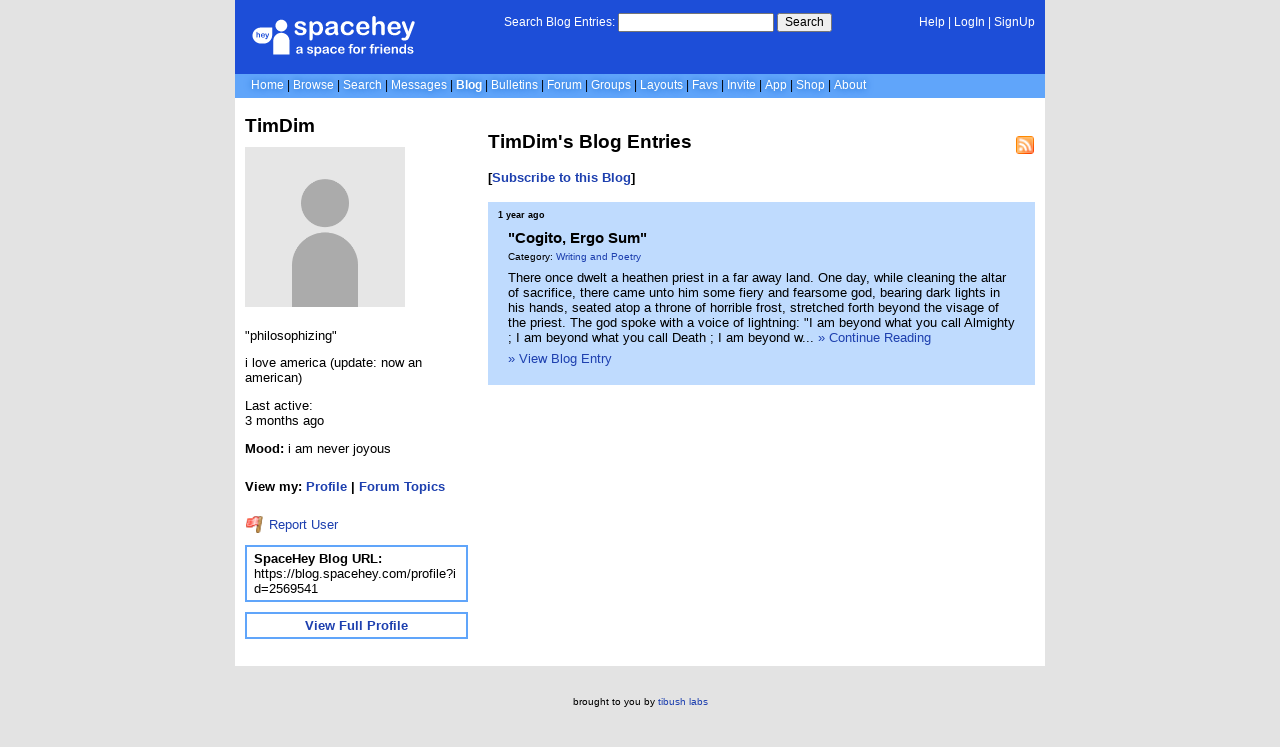

--- FILE ---
content_type: text/html; charset=UTF-8
request_url: https://blog.spacehey.com/user?id=2569541
body_size: 3309
content:
<!DOCTYPE html>
<html lang="en">

<head>
  <meta charset="utf-8">
  <meta name="viewport" content="width=device-width, initial-scale=1">
  <title>TimDim&#039;s Blog | SpaceHey</title>

  <link rel="preconnect" href="https://static.spacehey.net" crossorigin>
  <link rel="preconnect" href="https://cdn.spacehey.net" crossorigin>

  <script src="https://spacehey.com/js/script.js?c=a053af82d2bb2dcc81f8115cd4f99d3e5ecbd7570947c64f0d28c0e7acbb0fca" async></script>
  
  <link rel="stylesheet" href="https://spacehey.com/css/normalize.css">
  <link rel="stylesheet" href="https://spacehey.com/css/my.css?c=046e06aec02086610fcf5a73169cc5f09e6c38c7f1168b109eacaa97fa78dde5">

  <link rel="dns-prefetch" href="https://static.spacehey.net">
  <link rel="dns-prefetch" href="https://cdn.spacehey.net">

  <link rel="shortcut icon" type="image/x-icon" href="https://spacehey.com/favicon.ico?v=2">

  <meta name="title" content="TimDim&#039;s Blog | SpaceHey">
  <meta name="description" content="SpaceHey is a retro social network focused on privacy and customizability. It's a friendly place to have fun, meet friends, and be creative. Join for free!">

  <meta property="og:type" content="website">
  <meta property="og:title" content="TimDim&#039;s Blog | SpaceHey">
  <meta property="og:description" content="SpaceHey is a retro social network focused on privacy and customizability. It's a friendly place to have fun, meet friends, and be creative. Join for free!">
  <meta property="og:image" content="https://external-media.spacehey.net/media/200x200,sc,sm2AYMQeK9XvRzWHYp_hdZv55FWA3bNLXeYgcckYUcbc=/https://cdn.spacehey.net/profilepics/2569541_974ac7d41f07a42c3294c18c407ce779.png?expires=1768937381&token=4a485c866fe02ee95aaeea744a05c7febceb87513a9ae29eb0b4e34dd5a6f311">
  <meta property="og:site_name" content="SpaceHey">

  <meta property="twitter:site" content="@spacehey">
  <meta property="twitter:card" content="summary">
  <meta property="twitter:title" content="TimDim&#039;s Blog | SpaceHey">
  <meta property="twitter:description" content="SpaceHey is a retro social network focused on privacy and customizability. It's a friendly place to have fun, meet friends, and be creative. Join for free!">
  <meta property="twitter:image" content="https://external-media.spacehey.net/media/200x200,sc,sm2AYMQeK9XvRzWHYp_hdZv55FWA3bNLXeYgcckYUcbc=/https://cdn.spacehey.net/profilepics/2569541_974ac7d41f07a42c3294c18c407ce779.png?expires=1768937381&token=4a485c866fe02ee95aaeea744a05c7febceb87513a9ae29eb0b4e34dd5a6f311">
  
  <link rel="apple-touch-icon" sizes="180x180" href="https://spacehey.com/img/favicons/apple-touch-icon.png">
  <link rel="icon" type="image/png" sizes="32x32" href="https://spacehey.com/img/favicons/favicon-32x32.png">
  <link rel="icon" type="image/png" sizes="16x16" href="https://spacehey.com/img/favicons/favicon-16x16.png">
  <link rel="mask-icon" href="https://spacehey.com/img/favicons/safari-pinned-tab.svg" color="#1D4ED8">
  <link rel="manifest" href="https://spacehey.com/img/favicons/site.webmanifest">
  <meta name="apple-mobile-web-app-title" content="SpaceHey">
  <meta name="application-name" content="SpaceHey">
  <meta name="msapplication-TileColor" content="#1D4ED8">
  <meta name="msapplication-config" content="https://spacehey.com/img/favicons/browserconfig.xml">
  <meta name="theme-color" content="#1D4ED8">

  <link href="https://spacehey.com/opensearch.xml" rel="search" title="Search SpaceHey" type="application/opensearchdescription+xml">

  <link rel="canonical" href="https://blog.spacehey.com/user?id=2569541">
</head>

<body data-base="https://spacehey.com">
  <!-- [spacehey.com] SpaceHey Server: webserver-2 -->
  
  <div class="container">
    <nav class="">
                  <div class="top">
        <div class="left">
          <a href="https://spacehey.com">
                        <img class="logo logo-fallback" src="https://static.spacehey.net/img/logo_optimized.svg" alt="SpaceHey" fetchpriority="high" style="aspect-ratio: 55/14;">
          </a>
                                                                </div>
        <div class="center">
                                    <form action="https://blog.spacehey.com/search" role="search">
                <label for="q">Search Blog Entries:</label>
                <div class="search-wrapper">
                  <input id="q" type="text" name="q" autocomplete="off">
                </div>
                <button type="submit">Search</button>
              </form>
                              </div>
        <div class="right">
          <a href="https://spacehey.com/help" rel="help">Help</a> | <a href="https://spacehey.com/login">LogIn</a> | <a href="https://spacehey.com/signup">SignUp</a>                              </div>
      </div>
              <ul class="links">
                    <li class=""><a href="https://spacehey.com">Home</a></li>
          <li class=""><a href="https://spacehey.com/browse">Browse</a></li>
          <li class=""><a href="https://spacehey.com/search">Search</a></li>
          <li class=""><a href="https://im.spacehey.com">Messages</a></li>
          <li class="active"><a href="https://blog.spacehey.com">Blog</a></li>
          <li class=""><a href="https://spacehey.com/bulletins">Bulletins</a></li>
          <li class=""><a href="https://forum.spacehey.com/">Forum</a></li>
          <li class=""><a href="https://groups.spacehey.com">Groups</a></li>
          <li class=""><a href="https://layouts.spacehey.com">Layouts</a></li>
                    <li class=""><a href="https://spacehey.com/favorites">Favs</a></li>
          <li class=""><a href="https://spacehey.com/invite">Invite</a></li>
                    <li class=""><a href="https://spacehey.com/mobile" title="SpaceHey Mobile">App</a></li>
          <li><a href="https://shop.spacehey.com/">Shop</a></li>
          <li class=""><a href="https://spacehey.com/about">About</a></li>
                  </ul>
          </nav>
    <main><div class="row profile">
  <div class="col w-30 left">
    <h1>TimDim</h1>
    <div class="general-about">
      <div class="profile-pic ">
        <img class="pfp-fallback" src="https://cdn.spacehey.net/profilepics/2569541_974ac7d41f07a42c3294c18c407ce779.png?expires=1768937381&token=4a485c866fe02ee95aaeea744a05c7febceb87513a9ae29eb0b4e34dd5a6f311" alt="TimDim's profile picture" loading="lazy">
      </div>
      <div class="details below">
        <p>"philosophizing"</p><p>i love america (update: now an american)</p>        <p>Last active: <br> <time class="ago">1761088320</time></p>      </div>
    </div>
    <div class="mood">
      <p><b>Mood:</b> i am never joyous</p><br>
      <p>
        <b>View my:
          <a href="https://spacehey.com/profile?id=2569541">Profile</a>
                    | <a href="https://forum.spacehey.com/user?id=2569541">Forum Topics</a>
                  </b>
      </p>
    </div>
    <p>
      <a href="https://spacehey.com/report?type=user&id=2569541" rel="nofollow">
        <img src="https://static.spacehey.net/icons/flag_red.png" class="icon" aria-hidden="true" loading="lazy" alt="">        Report User
      </a>
    </p>
    <div class="url-info">
      <p><b>SpaceHey Blog URL:</b></p>
      <p>https://blog.spacehey.com/profile?id=2569541</p>
    </div>
    <div class="url-info view-full-profile">
      <p>
        <a href="https://spacehey.com/profile?id=2569541">
          <b>View Full Profile</b>
        </a>
      </p>
    </div>
  </div>
  <div class="col right">
    <div class="blog-preview">
      <h2>TimDim's Blog Entries</h2>
      <a href="https://rss.spacehey.com/blog_user?id=2569541" class="rss-right" title="RSS Feed"><img src="https://static.spacehey.net/icons/feed.png" class="icon" aria-hidden="true" loading="lazy" alt=""></a>
      <h4>[<a href="/subscribe?id=2569541">Subscribe to this Blog</a>]</h4>      <div class="blog-entries">
                  <div class="entry">
            <p class="publish-date">
              <time class="ago">1711075137</time>
                          </p>
            <div class="inner">
              <h3 class="title">
                <a href="/entry?id=1134932">
                  &quot;Cogito, Ergo Sum&quot;                </a>
              </h3>
              <p class="category">
                                Category: <a href="/category?id=22">Writing and Poetry</a>
              </p>
              <p>
                There once dwelt a heathen priest in a far away land. One day, while cleaning the altar of sacrifice, there came unto him some fiery and fearsome god, bearing dark lights in his hands, seated atop a throne of horrible frost, stretched forth beyond the visage of the priest. The god spoke with a voice of lightning: &quot;I am beyond what you call Almighty ; I am beyond what you call Death ; I am beyond w...                <a href="/entry?id=1134932">&raquo; Continue Reading</a>
              </p>
              <p>
                <a href="/entry?id=1134932">&raquo; View Blog Entry</a>
              </p>
            </div>
          </div>
              </div>
    </div>
    <div class="pagination">
          </div>
  </div>
</div>


  </main>
  <footer>
    <p>
      brought to you by <a href="https://tibush.com/labs" target="_blank" rel="noopener">tibush labs</a>
          </p>
    <p>       <i>Disclaimer: This is a fan-based project and is not affiliated with MySpace&reg; in any way.</i>
    </p>
    <ul class="links">
            <li><a href="https://spacehey.com/about">About</a></li>
      <li><a href="https://spacehey.com/news">News</a></li>
      <li><a href="https://spacehey.com/rules">Rules</a></li>
      <li><a href="https://spacehey.com/mobile">App</a></li>
      <li><a href="https://spacehey.com/brand">Brand</a></li>
      <li><a href="https://spacehey.com/credits">Credits</a></li>
      <li><a href="https://rss.spacehey.com">RSS</a></li>
      <li><a href="https://spacehey.com/tos">Terms</a></li>
      <li><a href="https://spacehey.com/privacy">Privacy</a></li>
      <li><a href="https://spacehey.com/imprint">Imprint</a></li>
      <li><a href="mailto:support@spacehey.com?subject=SpaceHey.com">Contact</a></li>
      <li><a href="https://spacehey.com/report">Report Abuse</a></li>
      <li><a href="https://status.spacehey.com">Status</a></li>
      <li><a href="https://shop.spacehey.com/">SpaceHey Shop</a></li>
    </ul>
    <p class="copyright">
      <a href="https://spacehey.com/">&copy;2020-2026 SpaceHey.com All Rights Reserved.</a>
    </p>
  </footer>
  </div>

  <link rel="stylesheet" href="https://spacehey.com/css/important.css?c=994aafba76bf9205f4f293837ea21a3ecdfd1dbc4223ec4de3cac4e15c853257">
    </body>

  </html>